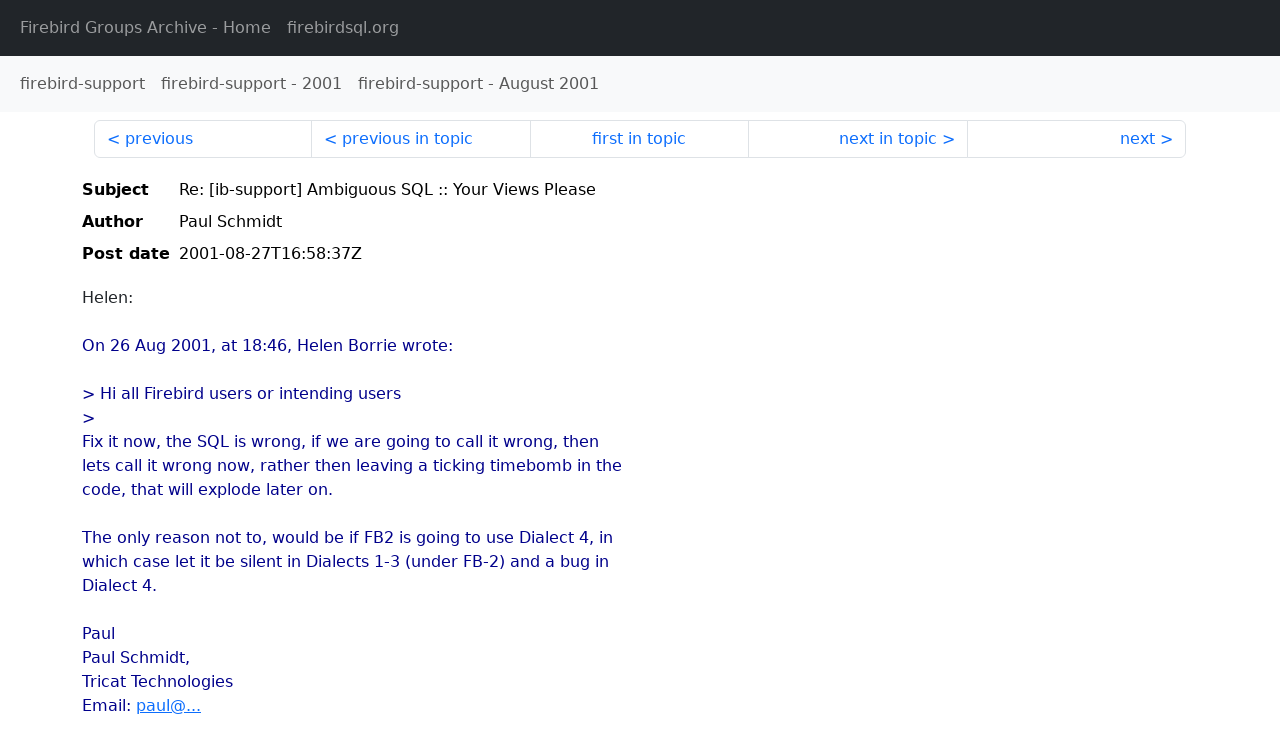

--- FILE ---
content_type: text/html
request_url: http://fb-list-archive.s3-website-eu-west-1.amazonaws.com/firebird-support/2001/8/3570.html
body_size: 1633
content:
<!DOCTYPE html>
<html lang="en">
<head>
    <meta charset="utf-8"/>
    <meta name="viewport" content="width=device-width, initial-scale=1">
    <link href="https://cdn.jsdelivr.net/npm/bootstrap@5.3.3/dist/css/bootstrap.min.css" rel="stylesheet" integrity="sha384-QWTKZyjpPEjISv5WaRU9OFeRpok6YctnYmDr5pNlyT2bRjXh0JMhjY6hW+ALEwIH" crossorigin="anonymous">
    <link href="../../../archive-style.css" rel="stylesheet" type="text/css"/>
    <link rel="canonical" href="http://fb-list-archive.s3-website-eu-west-1.amazonaws.com/firebird-support/2001/8/3570.html"/>
    <title>firebird-support - Re: [ib-support] Ambiguous SQL :: Your Views Please</title>
</head>
<body id="message" class="d-flex flex-column h-100">
<header class="archive-nav">
    <nav class="navbar navbar-expand-lg bg-dark site-menu" data-bs-theme="dark">
        <div class="container-fluid">
            <ul class="navbar-nav">
                <li class="nav-item site-root"><a class="nav-link" href="../../../"><span class="site-name">Firebird Groups Archive</span> - Home</a></li>
                <li class="nav-item parent-site"><a class="nav-link" href="https://www.firebirdsql.org/"><span class="site-name">firebirdsql.org</span></a></li>
            </ul>
        </div>
    </nav>
    <nav class="navbar navbar-expand-lg navbar-light bg-light group-nav">
        <div class="container-fluid">
            <ul class="navbar-nav">
                <li class="nav-item group-root"><a class="nav-link" href="../../index.html"><span class="group-name">firebird-support</span></a></li>
                <li class="nav-item group-year"><a class="nav-link" href="../index.html"><span class="group-name">firebird-support</span> - <span class="year">2001</span></a></li>
                <li class="nav-item group-year-month"><a class="nav-link" href="./index.html"><span class="group-name">firebird-support</span> - <span class="month">August 2001</span></a></li>
            </ul>
        </div>
    </nav>
</header>
<main role="main" class="flex-shrink-0">
    <div class="container">
        <nav class="my-sm-2 msg-nav content-nav-top">
            <div class="container-fluid">
                <ul class="pagination">
                    <li class="page-item previous previous-in-time">
                        <a class="page-link h-100" href="../../2001/8/3569.html">previous</a>
                    </li>
                    <li class="page-item previous previous-in-topic">
                        <a class="page-link h-100" href="../../2001/8/3568.html">previous in topic</a>
                    </li>
                    <li class="page-item first-in-topic"><a class="page-link h-100" href="../../2001/8/3542.html">first in topic</a></li>
                    <li class="page-item next next-in-topic">
                        <a class="page-link h-100" href="../../2001/8/3586.html">next in topic</a>
                    </li>
                    <li class="page-item next next-in-time">
                        <a class="page-link h-100" href="../../2001/8/3571.html">next</a>
                    </li>
                </ul>
            </div>
        </nav>
        <div class="msg">
            <div class="msg-header">
                <table class="table table-borderless table-sm">
                    <colgroup>
                        <col class="col-1 msg-header-name">
                        <col class="msg-header-value">
                    </colgroup>
                    <tr class="msg-subject">
                        <th scope="row" class="ps-sm-0 text-nowrap msg-header-name">Subject</th>
                        <td class="msg-header-value subject">Re: [ib-support] Ambiguous SQL :: Your Views Please</td>
                    </tr>
                    <tr class="msg-author">
                        <th scope="row" class="ps-sm-0 text-nowrap msg-header-name">Author</th>
                        <td class="msg-header-value author">Paul Schmidt</td>
                    </tr>
                    <tr class="msg-postdate">
                        <th scope="row" class="ps-sm-0 text-nowrap msg-header-name">Post date</th>
                        <td class="msg-header-value date-time">2001-08-27T16:58:37Z</td>
                    </tr>
                </table>
            </div>
            <div class="my-sm-2 msg-body">
<div id="ygrps-yiv-978994567">Helen:<br>
<br>
<blockquote><span title="qreply"> On 26 Aug 2001, at 18:46, Helen Borrie wrote:<br>
<br>
&gt; Hi all Firebird users or intending users<br>
&gt; <br>
Fix it now, the SQL is wrong, if we are going to call it wrong, then <br>
lets call it wrong now, rather then leaving a ticking timebomb in the <br>
code, that will explode later on.<br>
<br>
The only reason not to, would be if FB2 is going to use Dialect 4, in <br>
which case let it be silent in Dialects 1-3 (under FB-2) and a bug in <br>
Dialect 4.<br>
<br>
Paul<br>
Paul Schmidt,<br>
Tricat Technologies<br>
Email: <a rel="nofollow" target="_blank" href="mailto:paul@...">paul@...</a><br>
Website: www.tricattechnologies.com </span></blockquote></div>
            </div>
        </div>
        <nav class="my-sm-2 msg-nav content-nav-bottom">
            <div class="container-fluid">
                <ul class="pagination">
                    <li class="page-item previous previous-in-time">
                        <a class="page-link h-100" href="../../2001/8/3569.html">previous</a>
                    </li>
                    <li class="page-item previous previous-in-topic">
                        <a class="page-link h-100" href="../../2001/8/3568.html">previous in topic</a>
                    </li>
                    <li class="page-item first-in-topic"><a class="page-link h-100" href="../../2001/8/3542.html">first in topic</a></li>
                    <li class="page-item next next-in-topic">
                        <a class="page-link h-100" href="../../2001/8/3586.html">next in topic</a>
                    </li>
                    <li class="page-item next next-in-time">
                        <a class="page-link h-100" href="../../2001/8/3571.html">next</a>
                    </li>
                </ul>
            </div>
        </nav>
    </div>
</main>
</body>
</html>